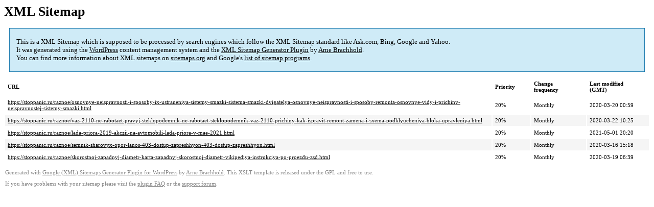

--- FILE ---
content_type: text/xml
request_url: https://stoppanic.ru/sitemap-pt-post-p9-2021-03.xml
body_size: 578
content:
<?xml version='1.0' encoding='UTF-8'?><?xml-stylesheet type='text/xsl' href='https://stoppanic.ru/wp-content/mu-plugins/google-sitemap-generator/sitemap.xsl'?><!-- sitemap-generator-url='http://www.arnebrachhold.de' sitemap-generator-version='4.1.7' -->
<!-- generated-on='05.01.2026 20:23' -->
<urlset xmlns:xsi='http://www.w3.org/2001/XMLSchema-instance' xsi:schemaLocation='http://www.sitemaps.org/schemas/sitemap/0.9 http://www.sitemaps.org/schemas/sitemap/0.9/sitemap.xsd' xmlns='http://www.sitemaps.org/schemas/sitemap/0.9'>	<url>
		<loc>https://stoppanic.ru/raznoe/osnovnye-neispravnosti-i-sposoby-ix-ustraneniya-sistemy-smazki-sistema-smazki-dvigatelya-osnovnye-neispravnosti-i-sposoby-remonta-osnovnye-vidy-i-prichiny-neispravnostej-sistemy-smazki.html</loc>
		<lastmod>2020-03-20T00:59:20+00:00</lastmod>
		<changefreq>monthly</changefreq>
		<priority>0.2</priority>
	</url>
	<url>
		<loc>https://stoppanic.ru/raznoe/vaz-2110-ne-rabotaet-pravyj-steklopodemnik-ne-rabotaet-steklopodemnik-vaz-2110-prichiny-kak-ispravit-remont-zamena-i-sxema-podklyucheniya-bloka-upravleniya.html</loc>
		<lastmod>2020-03-22T10:25:29+00:00</lastmod>
		<changefreq>monthly</changefreq>
		<priority>0.2</priority>
	</url>
	<url>
		<loc>https://stoppanic.ru/raznoe/lada-priora-2019-akczii-na-avtomobili-lada-priora-v-mae-2021.html</loc>
		<lastmod>2021-05-01T20:20:42+00:00</lastmod>
		<changefreq>monthly</changefreq>
		<priority>0.2</priority>
	</url>
	<url>
		<loc>https://stoppanic.ru/raznoe/semnik-sharovyx-opor-lanos-403-dostup-zapreshhyon-403-dostup-zapreshhyon.html</loc>
		<lastmod>2020-03-16T15:18:28+00:00</lastmod>
		<changefreq>monthly</changefreq>
		<priority>0.2</priority>
	</url>
	<url>
		<loc>https://stoppanic.ru/raznoe/skorostnoj-zapadnyj-diametr-karta-zapadnyj-skorostnoj-diametr-vikipediya-instrukciya-po-proezdu-zsd.html</loc>
		<lastmod>2020-03-19T06:39:28+00:00</lastmod>
		<changefreq>monthly</changefreq>
		<priority>0.2</priority>
	</url>
</urlset><!-- Request ID: 91507a73a259737681195acc326fc1b9; Queries for sitemap: 14; Total queries: 50; Seconds: $end_time; Memory for sitemap: 0MB; Total memory: 6MB -->
